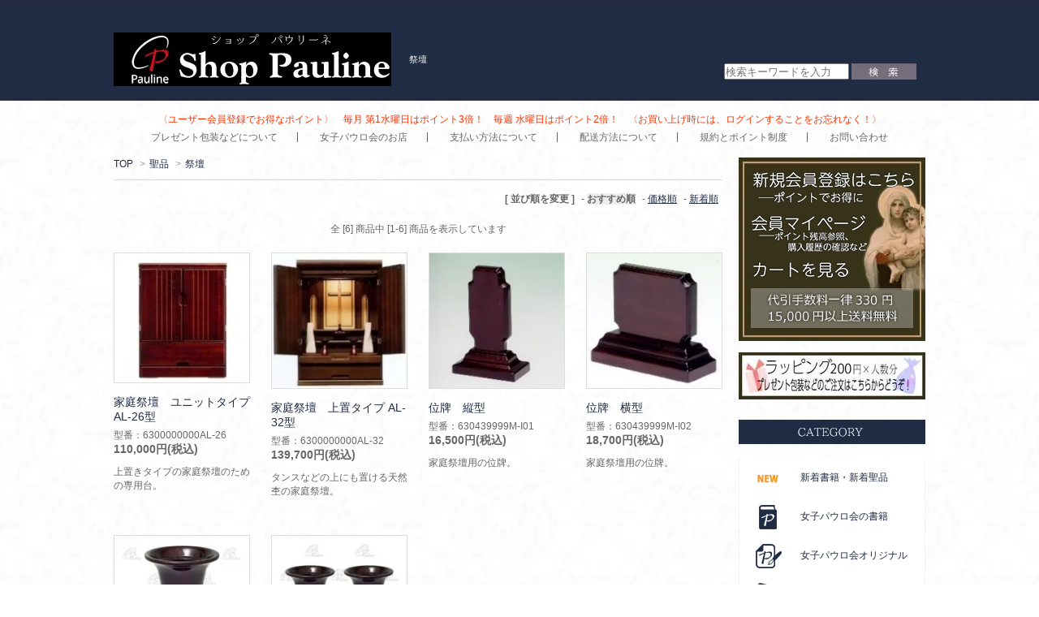

--- FILE ---
content_type: text/html; charset=EUC-JP
request_url: https://shop-pauline.jp/?mode=cate&cbid=114457&csid=15
body_size: 8159
content:
<!DOCTYPE html PUBLIC "-//W3C//DTD XHTML 1.0 Transitional//EN" "http://www.w3.org/TR/xhtml1/DTD/xhtml1-transitional.dtd">
<html xmlns:og="http://ogp.me/ns#" xmlns:fb="http://www.facebook.com/2008/fbml" xmlns:mixi="http://mixi-platform.com/ns#" xmlns="http://www.w3.org/1999/xhtml" xml:lang="ja" lang="ja" dir="ltr">
<head>
<meta http-equiv="content-type" content="text/html; charset=euc-jp" />
<meta http-equiv="X-UA-Compatible" content="IE=edge,chrome=1" />
<title>祭壇－キリスト教グッズ｜聖品販売｜Shop Pauline 女子パウロ会オンラインショップ通販</title>
<meta name="Keywords" content="祭壇,位牌,キリスト,カトリック" />
<meta name="Description" content="カトリックの修道会 聖パウロ女子修道会（女子パウロ会）が運営するキリスト教関連書籍、CD、DVD、グッズのショッピング通販サイトです。" />
<meta name="Author" content="小尾　朋子" />
<meta name="Copyright" content="（ｃ）聖パウロ女子修道会（女子パウロ会）" />
<meta http-equiv="content-style-type" content="text/css" />
<meta http-equiv="content-script-type" content="text/javascript" />
<link rel="stylesheet" href="https://img06.shop-pro.jp/PA01018/534/css/6/index.css?cmsp_timestamp=20250623153355" type="text/css" />
<link rel="stylesheet" href="https://img06.shop-pro.jp/PA01018/534/css/6/product_list.css?cmsp_timestamp=20250623153355" type="text/css" />

<link rel="alternate" type="application/rss+xml" title="rss" href="https://shop-pauline.jp/?mode=rss" />
<link rel="alternate" media="handheld" type="text/html" href="https://shop-pauline.jp/?mode=cate&cbid=114457&csid=15" />
<link rel="shortcut icon" href="https://img06.shop-pro.jp/PA01018/534/favicon.ico?cmsp_timestamp=20260105160050" />
<script type="text/javascript" src="//ajax.googleapis.com/ajax/libs/jquery/1.7.2/jquery.min.js" ></script>
<meta property="og:title" content="祭壇－キリスト教グッズ｜聖品販売｜Shop Pauline 女子パウロ会オンラインショップ通販" />
<meta property="og:description" content="カトリックの修道会 聖パウロ女子修道会（女子パウロ会）が運営するキリスト教関連書籍、CD、DVD、グッズのショッピング通販サイトです。" />
<meta property="og:url" content="https://shop-pauline.jp?mode=cate&cbid=114457&csid=15" />
<meta property="og:site_name" content="Shop Pauline　女子パウロ会オンラインショップ" />
<meta property="og:image" content=""/>
<script>
  var Colorme = {"page":"product_list","shop":{"account_id":"PA01018534","title":"Shop Pauline\u3000\u5973\u5b50\u30d1\u30a6\u30ed\u4f1a\u30aa\u30f3\u30e9\u30a4\u30f3\u30b7\u30e7\u30c3\u30d7"},"basket":{"total_price":0,"items":[]},"customer":{"id":null}};

  (function() {
    function insertScriptTags() {
      var scriptTagDetails = [];
      var entry = document.getElementsByTagName('script')[0];

      scriptTagDetails.forEach(function(tagDetail) {
        var script = document.createElement('script');

        script.type = 'text/javascript';
        script.src = tagDetail.src;
        script.async = true;

        if( tagDetail.integrity ) {
          script.integrity = tagDetail.integrity;
          script.setAttribute('crossorigin', 'anonymous');
        }

        entry.parentNode.insertBefore(script, entry);
      })
    }

    window.addEventListener('load', insertScriptTags, false);
  })();
</script>
<script async src="https://zen.one/analytics.js"></script>
</head>
<body>
<meta name="colorme-acc-payload" content="?st=1&pt=10028&ut=114457,15&at=PA01018534&v=20260120074043&re=&cn=9f57c3fedce10ba6ecd5d026ad7c7df2" width="1" height="1" alt="" /><script>!function(){"use strict";Array.prototype.slice.call(document.getElementsByTagName("script")).filter((function(t){return t.src&&t.src.match(new RegExp("dist/acc-track.js$"))})).forEach((function(t){return document.body.removeChild(t)})),function t(c){var r=arguments.length>1&&void 0!==arguments[1]?arguments[1]:0;if(!(r>=c.length)){var e=document.createElement("script");e.onerror=function(){return t(c,r+1)},e.src="https://"+c[r]+"/dist/acc-track.js?rev=3",document.body.appendChild(e)}}(["acclog001.shop-pro.jp","acclog002.shop-pro.jp"])}();</script><link href='https://fonts.googleapis.com/css?family=Lora:400' rel='stylesheet' type='text/css'>

<script>
  $(function(){
    $(".more_btn").on("click", function() {
      $(".more_seller").toggle();
      $(".updown").toggleClass("more_up");
    });
  });

$(function(){
  $('a[href^=#]').click(function(){
    var speed = 500;
    var href= $(this).attr("href");
    var target = $(href == "#" || href == "" ? 'html' : href);
    var position = target.offset().top;
    $("html, body").animate({scrollTop:position}, speed, "swing");
    return false;
  });
});
</script>

<!--
<div id="top_line">

</div>
-->
<div id="wrap-all">
  <div class="head-bg">
    <div class="wrapper">
      <div class="container"> 
        
        <div id="header"> 
          
          
          <div id="head-cont">
            <table cellpadding="0" cellspacing="0" border="0">
              <tr>
                <td valign="top" class="logo-area"><a href="./"><img src="https://img06.shop-pro.jp/PA01018/534/etc_base64/cm9nbw.jpg?cmsp_timestamp=20240206161739" width="342" height="66" alt="logo"/></a></td>
                <td valign="top" class="head-center"><h1>祭壇</h1>
</td>
                <td valign="bottom" class="head-right">
                  
                  <div class="search">
                    <form action="https://shop-pauline.jp/" method="GET" id="search">
                      <input type="hidden" name="mode" value="srh" /><input type="hidden" name="sort" value="n" />
                      <input type="text" name="keyword" placeholder="検索キーワードを入力" style="height:16px; vertical-align:text-bottom; width:150px;">
                      <input type="image" src="//img05.shop-pro.jp/PA01018/534/etc/spj_srch.jpg" value="検索" style="height:20px; vertical-align:text-bottom;" />
                    </form>
                  </div>
                  
                  </td>
              </tr>
            </table>
          </div>
           
          
        </div>
         
      </div>
       
    </div>
     
  </div>
   
  
  
  <div class="wrapper">
    <div class="container">
      <div class="msg">
        <p>〈ユーザー会員登録でお得なポイント〉　毎月 第1水曜日はポイント3倍！　毎週 水曜日はポイント2倍！　〈お買い上げ時には、ログインすることをお忘れなく！〉</p>
      </div>
      <div id="g-nav">
        <ul>
          <li><a href="https://shop-pauline.jp/?pid=2179476">プレゼント包装などについて</a></li>
          <li><a href="https://shop-pauline.jp/?mode=f19">女子パウロ会のお店</a></li>
          <li><a href="https://shop-pauline.jp/?mode=sk#payment">支払い方法について</a></li>
          <li><a href="https://shop-pauline.jp/?mode=sk#delivery">配送方法について</a></li>
          <li><a href="http://shop-pauline.jp/?mode=f4">規約とポイント制度</a></li>
          <li><a href="https://dp00007816.shop-pro.jp/customer/inquiries/new">お問い合わせ</a></li>
        </ul>
      </div>
    </div>
     
  </div>
   
  
  
  <div class="wrapper">
    <div class="container"> 
      
      
      <div id="main"> 
<div class="footstamp">
  <a href="./">TOP</a>
        <span>&gt;</span><a href='?mode=cate&cbid=114457&csid=0&sort=n'>聖品</a>      <span>&gt;</span><a href='?mode=cate&cbid=114457&csid=15&sort=n'>祭壇</a>        </div>


















<div class="sort">
  <strong>[&nbsp;並び順を変更&nbsp;]</strong> - 
      <span style="font-weight: bolder;">おすすめ順</span> - 
    
      <a href="?mode=cate&cbid=114457&csid=15&sort=p">価格順</a> - 
    
      <a href="?mode=cate&cbid=114457&csid=15&sort=n">新着順</a>
  </div>



<div class="pager">
    全 [6] 商品中 [1-6] 商品を表示しています
  </div>



<div>
      <div class="item_box ">
      <div class="item_image">
                  <a href="?pid=4192328"><img src="https://img06.shop-pro.jp/PA01018/534/product/4192328_th.jpg?cmsp_timestamp=20180718150829" class="item" /></a><br />
              </div>
      <div class="item_detail">
        <p class="item_name">
          <a href="?pid=4192328">家庭祭壇　ユニットタイプ AL-26型</a>
        </p>
        型番：6300000000AL-26
        <p class="item_price">
                    
          110,000円(税込)<br />
                            </p>
                <p class="item_description">
          上置きタイプの家庭祭壇のための専用台。
        </p>
              </div>
    </div>
          <div class="item_box ">
      <div class="item_image">
                  <a href="?pid=4195459"><img src="https://img06.shop-pro.jp/PA01018/534/product/4195459_th.jpg?cmsp_timestamp=20180718151914" class="item" /></a><br />
              </div>
      <div class="item_detail">
        <p class="item_name">
          <a href="?pid=4195459">家庭祭壇　上置タイプ AL-32型</a>
        </p>
        型番：6300000000AL-32
        <p class="item_price">
                    
          139,700円(税込)<br />
                            </p>
                <p class="item_description">
          タンスなどの上にも置ける天然杢の家庭祭壇。
        </p>
              </div>
    </div>
          <div class="item_box ">
      <div class="item_image">
                  <a href="?pid=4199354"><img src="https://img06.shop-pro.jp/PA01018/534/product/4199354_th.jpg?cmsp_timestamp=20180718152026" class="item" /></a><br />
              </div>
      <div class="item_detail">
        <p class="item_name">
          <a href="?pid=4199354">位牌　縦型</a>
        </p>
        型番：630439999M-I01
        <p class="item_price">
                    
          16,500円(税込)<br />
                            </p>
                <p class="item_description">
          家庭祭壇用の位牌。
        </p>
              </div>
    </div>
          <div class="item_box  box_last">
      <div class="item_image">
                  <a href="?pid=4199360"><img src="https://img06.shop-pro.jp/PA01018/534/product/4199360_th.jpg?cmsp_timestamp=20180718152107" class="item" /></a><br />
              </div>
      <div class="item_detail">
        <p class="item_name">
          <a href="?pid=4199360">位牌　横型</a>
        </p>
        型番：630439999M-I02
        <p class="item_price">
                    
          18,700円(税込)<br />
                            </p>
                <p class="item_description">
          家庭祭壇用の位牌。
        </p>
              </div>
    </div>
        <br style="clear:both;" />
          <div class="item_box ">
      <div class="item_image">
                  <a href="?pid=131619131"><img src="https://img06.shop-pro.jp/PA01018/534/product/131619131_th.jpg?cmsp_timestamp=20180518170002" class="item" /></a><br />
              </div>
      <div class="item_detail">
        <p class="item_name">
          <a href="?pid=131619131">花瓶 花立</a>
        </p>
        型番：6300439430
        <p class="item_price">
                    
          10,450円(税込)<br />
                            </p>
                <p class="item_description">
          真鍮製の花立。
        </p>
              </div>
    </div>
          <div class="item_box ">
      <div class="item_image">
                  <a href="?pid=131619569"><img src="https://img06.shop-pro.jp/PA01018/534/product/131619569_th.jpg?cmsp_timestamp=20180518171836" class="item" /></a><br />
              </div>
      <div class="item_detail">
        <p class="item_name">
          <a href="?pid=131619569">花瓶 花立 2台セット</a>
        </p>
        型番：6300439430-2
        <p class="item_price">
                    
          19,800円(税込)<br />
                            </p>
                <p class="item_description">
          真鍮製の花立、2台1セットを特別価格で。
        </p>
              </div>
    </div>
      </div>


<br class="clear" />


<center>
全 [6] 商品中
[1-6] 商品を表示しています<br />
  


 
    <p class="pagination">
        　
         
                                                        　<span class="pagination__current">1</span>
                                     
        　
            </p>
</center>
<br>











         
        
         
         
         
         </div>
       
      
      
      <div id="side"> 
        
        <div id="account-area">
          <div class="account_link">
            <ul>
                                          <li class="my_account"><a href="https://shop-pauline.jp/customer/signup/new"><img src="https://img06.shop-pro.jp/PA01018/534/etc/spj_23-4.png?cmsp_timestamp=20210618120526" width="170" height="41"  alt="新規会員登録　ポイントでお得"/></a></li>
              		<li class="member_login_btn"> <a href="https://shop-pauline.jp/?mode=myaccount"><img src="https://img06.shop-pro.jp/PA01018/534/etc/spj_24-4.png?cmsp_timestamp=20210618120511" width="194" height="42"  alt="会員マイページ"/></a></li>
              <!--              <li class="member_login_btn"> <a href="https://shop-pauline.jp/?mode=myaccount"><img src="https://img05.shop-pro.jp/PA01018/534/etc/spj_24.png" alt="マイアカウント"/></a></li>
              -->
                            <li class="view_cart"><a href="https://shop-pauline.jp/cart/proxy/basket?shop_id=PA01018534&shop_domain=shop-pauline.jp"><img src="https://img06.shop-pro.jp/PA01018/534/etc/spj_25-4.png?cmsp_timestamp=20210618120708" width="100" height="23" alt="カートを見る"/></a></li>
               <li><img src="https://img05.shop-pro.jp/PA01018/534/etc/spj_226.png" width="230" height="64" alt="15,000円以上送料無料"/></li>
            </ul>
 
<div id="login_name_and_wrapping">
           
<a href="https://shop-pauline.jp/?pid=2179476"><img src="https://img06.shop-pro.jp/PA01018/534/etc_base64/OTk5NS1iYW5uZXJfbg.jpg?cmsp_timestamp=20241119110040" alt="ラッピング（プレゼント包装など）のご注文はこちらからどうぞ"></a>
</div>

					</div>   
					
           
          <!-- 
         
        --> 
           
          
        </div>
         
        
         
        <!--
        <div class="search"> <img src="/search.jpg"><br>
          <form action="https://shop-pauline.jp/" method="GET" id="search">
            <input type="hidden" name="mode" value="srh" /><input type="hidden" name="sort" value="n" />
            <select name="cid" style="width: 100%;margin-bottom: 8px;">
              <option value="">全ての商品から</option>
               <option value="114437,0">キリスト教書籍
              </option>
               <option value="114460,0">子どもの本棚
              </option>
               <option value="114455,0">CD
              </option>
               <option value="114456,0">DVD
              </option>
               <option value="114457,0">聖品
              </option>
               <option value="115269,0">ロザリオ
              </option>
               <option value="115270,0">メダイ
              </option>
               <option value="946048,0">伴奏譜
              </option>
               <option value="114453,0">カード類
              </option>
               <option value="114459,0">はがき
              </option>
               <option value="115272,0">便せん・メモ・封筒・シール
              </option>
               <option value="118681,0">カレンダー・手帳
              </option>
               <option value="1673318,0">一点物
              </option>
                          </select>
            <input type="text" name="keyword">
            <input type="submit" value="検索" />
          </form>
        </div>
        --> 
         
        
        
        <div class="ctg-bnr">
          <div class="ctg-title"><img src="https://img05.shop-pro.jp/PA01018/534/etc/spj_27.jpg" width="230" height="30" alt="カテゴリー"/></div>
          <ul>
            <li><a href="http://shop-pauline.jp/?mode=grp&gid=320817&sort=n"><img src="https://img05.shop-pro.jp/PA01018/534/etc/spj_28.png" width="40" height="30" alt="新着情報"/>新着書籍・新着聖品</a></li>
            <li><a href="https://shop-pauline.jp/?mode=grp&gid=1980891&sort=n"><img src="https://img05.shop-pro.jp/PA01018/534/etc/spjn_01.png" width="40" height="30" alt="女子パウロ会の書籍"/>女子パウロ会の書籍</a></li>
            <li><a href="https://shop-pauline.jp/?mode=grp&gid=1164412&sort=n"><img src="https://img05.shop-pro.jp/PA01018/534/etc/spjn_02.png" width="40" height="30" alt="女子パウロ会オリジナル"/>女子パウロ会オリジナル</a></li>
            <li><a href="https://shop-pauline.jp/?mode=grp&gid=1164413"><img src="https://img05.shop-pro.jp/PA01018/534/etc/spjn_03.png" width="40" height="30" alt="女子パウロ会のCD･DVD"/>女子パウロ会のCD･DVD</a></li>
            <li><a href="https://shop-pauline.jp/?mode=grp&gid=1989583"><img src="https://img05.shop-pro.jp/PA01018/534/etc/spj_29.png" width="40" height="30" alt=""/>電子書籍</a></li>
            <li><a href="http://shop-pauline.jp/?mode=cate&cbid=114437&csid=0&sort=n"><img src="https://img05.shop-pro.jp/PA01018/534/etc/spj_31.png" width="40" height="30" alt="キリスト教書籍"/>キリスト教書籍</a></li>
            <li><a href="http://shop-pauline.jp/?mode=cate&cbid=114460&csid=0&sort=n"><img src="https://img05.shop-pro.jp/PA01018/534/etc/spj_32.png" width="40" height="30" alt="子どもの本棚"/>子どもの本棚</a></li>
            <li><a href="http://shop-pauline.jp/?mode=cate&cbid=114455&csid=0&sort=n"><img src="https://img05.shop-pro.jp/PA01018/534/etc/spj_33.png" width="40" height="30" alt="CD"/>CD</a></li>
            <li><a href="http://shop-pauline.jp/?mode=cate&cbid=114456&csid=0&sort=n"><img src="https://img05.shop-pro.jp/PA01018/534/etc/spj_34.png" width="40" height="30" alt="DVD･VTR"/>DVD</a></li>
            <li><a href="http://shop-pauline.jp/?mode=cate&cbid=114457&csid=0&sort=n"><img src="https://img05.shop-pro.jp/PA01018/534/etc/spj_35.png" width="40" height="30" alt="聖品"/>聖品</a></li>
            <li><a href="http://shop-pauline.jp/?mode=cate&cbid=115269&csid=0&sort=n"><img src="https://img05.shop-pro.jp/PA01018/534/etc/spj-36.png?cmsp_timestamp=20181025160525" width="40" height="30" alt="ロザリオ"/>ロザリオ</a></li>
            <li><a href="http://shop-pauline.jp/?mode=cate&cbid=115270&csid=0&sort=n"><img src="https://img05.shop-pro.jp/PA01018/534/etc/spj_37.png" width="40" height="30" alt="メダイ"/>メダイ</a></li>
            <li><a href="http://shop-pauline.jp/?mode=cate&cbid=946048&csid=0&sort=n"><img src="https://img05.shop-pro.jp/PA01018/534/etc/spj_38.png" width="40" height="30" alt="伴奏譜"/>伴奏譜</a></li>
            <li><a href="http://shop-pauline.jp/?mode=cate&cbid=114453&csid=0&sort=n"><img src="https://img05.shop-pro.jp/PA01018/534/etc/spj_40.png" width="40" height="30" alt="カード類"/>カード類</a></li>
            <li><a href="http://shop-pauline.jp/?mode=cate&cbid=114459&csid=0&sort=n"><img src="https://img05.shop-pro.jp/PA01018/534/etc/spj_41.png" width="40" height="30" alt="はがき"/>はがき</a></li>
            <li><a href="http://shop-pauline.jp/?mode=cate&cbid=115272&csid=0&sort=n"><img src="https://img05.shop-pro.jp/PA01018/534/etc/spj_42.png" width="40" height="30" alt="便せん・シール"/>便せん・シール</a></li>
            <li><a href="http://shop-pauline.jp/?mode=cate&cbid=118681&csid=0&sort=n"><img src="https://img05.shop-pro.jp/PA01018/534/etc/spj_43.png" width="40" height="30" alt="カレンダー・手帳"/>カレンダー・手帳</a></li>
            <li><a href="http://shop-pauline.jp/?mode=cate&cbid=1673318&csid=0&sort=n"><img src="https://img05.shop-pro.jp/PA01018/534/etc/spj_30s.png" width="40" height="30" alt="一点物"/>一点物</a></li>          </ul>
        </div>
         
        
				 
                <div class="box">
          <div class="header_block clearfix">
            <div class="icon"></div>
            <div class="title">
              <h3><img src="https://img05.shop-pro.jp/PA01018/534/etc/spj_049.jpg" width="230" height="30" alt="カレンダー"/></h3>
            </div>
          </div>
          <div class="side_cal"> <table class="tbl_calendar">
    <caption>2026年1月</caption>
    <tr>
        <th class="sun">日</th>
        <th>月</th>
        <th>火</th>
        <th>水</th>
        <th>木</th>
        <th>金</th>
        <th class="sat">土</th>
    </tr>
    <tr>
<td></td>
<td></td>
<td></td>
<td></td>
<td class="thu holiday" style="background-color: #ffe8e8; color: #b55353;">1</td>
<td class="fri">2</td>
<td class="sat" style="background-color: #ffe8e8; color: #b55353;">3</td>
</tr>
<tr>
<td class="sun" style="background-color: #ffe8e8; color: #b55353;">4</td>
<td class="mon">5</td>
<td class="tue">6</td>
<td class="wed">7</td>
<td class="thu">8</td>
<td class="fri">9</td>
<td class="sat" style="background-color: #ffe8e8; color: #b55353;">10</td>
</tr>
<tr>
<td class="sun" style="background-color: #ffe8e8; color: #b55353;">11</td>
<td class="mon holiday" style="background-color: #ffe8e8; color: #b55353;">12</td>
<td class="tue">13</td>
<td class="wed">14</td>
<td class="thu">15</td>
<td class="fri">16</td>
<td class="sat" style="background-color: #ffe8e8; color: #b55353;">17</td>
</tr>
<tr>
<td class="sun" style="background-color: #ffe8e8; color: #b55353;">18</td>
<td class="mon">19</td>
<td class="tue">20</td>
<td class="wed">21</td>
<td class="thu">22</td>
<td class="fri">23</td>
<td class="sat" style="background-color: #ffe8e8; color: #b55353;">24</td>
</tr>
<tr>
<td class="sun" style="background-color: #ffe8e8; color: #b55353;">25</td>
<td class="mon">26</td>
<td class="tue">27</td>
<td class="wed">28</td>
<td class="thu">29</td>
<td class="fri">30</td>
<td class="sat" style="background-color: #ffe8e8; color: #b55353;">31</td>
</tr>
</table><table class="tbl_calendar">
    <caption>2026年2月</caption>
    <tr>
        <th class="sun">日</th>
        <th>月</th>
        <th>火</th>
        <th>水</th>
        <th>木</th>
        <th>金</th>
        <th class="sat">土</th>
    </tr>
    <tr>
<td class="sun" style="background-color: #ffe8e8; color: #b55353;">1</td>
<td class="mon">2</td>
<td class="tue">3</td>
<td class="wed">4</td>
<td class="thu">5</td>
<td class="fri">6</td>
<td class="sat" style="background-color: #ffe8e8; color: #b55353;">7</td>
</tr>
<tr>
<td class="sun" style="background-color: #ffe8e8; color: #b55353;">8</td>
<td class="mon">9</td>
<td class="tue">10</td>
<td class="wed holiday" style="background-color: #ffe8e8; color: #b55353;">11</td>
<td class="thu">12</td>
<td class="fri">13</td>
<td class="sat" style="background-color: #ffe8e8; color: #b55353;">14</td>
</tr>
<tr>
<td class="sun" style="background-color: #ffe8e8; color: #b55353;">15</td>
<td class="mon">16</td>
<td class="tue">17</td>
<td class="wed">18</td>
<td class="thu">19</td>
<td class="fri">20</td>
<td class="sat" style="background-color: #ffe8e8; color: #b55353;">21</td>
</tr>
<tr>
<td class="sun" style="background-color: #ffe8e8; color: #b55353;">22</td>
<td class="mon holiday" style="background-color: #ffe8e8; color: #b55353;">23</td>
<td class="tue">24</td>
<td class="wed">25</td>
<td class="thu">26</td>
<td class="fri">27</td>
<td class="sat" style="background-color: #ffe8e8; color: #b55353;">28</td>
</tr>
</table> </div>
                    <div class="side_cal_memo"> <span style="background-color:#ffe8e8; color:#b55353">　定休日　</span>　<span style="background-color:#ffe8e8;">　臨時休業　</span><br>発送・問い合わせ業務休業 </div>
           </div>
         
        
				
        
        <div class="side-bottom-bnr">
          <h3><img src="https://img05.shop-pro.jp/PA01018/534/etc/spj_49.jpg" width="230" height="30" alt="リンク"/></h3>
          <ul>
            <li><a href="http://pauline.or.jp/" target="_blank"><img src="https://img05.shop-pro.jp/PA01018/534/etc/spj_500.jpg" width="210" height="73" alt="女子パウロ会公式サイト"/></a> </li>
            <li><a href="https://www.facebook.com/pauline.japan" target="_blank"><img src="https://img05.shop-pro.jp/PA01018/534/etc/spj_510.jpg" width="210" height="73" alt="女子パウロ会公式フェイスブック"/></a> </li>
            <li><a href="https://twitter.com/Shop_Pauline" target="_blank"><img src="https://img05.shop-pro.jp/PA01018/534/etc/spj_520.jpg" width="210" height="73" alt="女子パウロ会公式ツイッター"/></a> </li>
            <li><a href="https://www.youtube.com/channel/UCHifVi12YeHkAtrJ_KXX1Jg" target="_blank"><img src="https://img05.shop-pro.jp/PA01018/534/etc/spj_540rere.jpg" width="210" height="73" alt="女子パウロ会チャンネル"/></a> </li>
          </ul>
        </div>
         
        
         
         
                <div class="box box_default" id="box_freepage">
          <div class="header_block clearfix">
            <div class="icon"> <img src="https://img.shop-pro.jp/tmpl_img/67/other_icon.png"> </div>
            <div class="title">
              <h3>コンテンツ</h3>
            </div>
          </div>
          <ul>
                        <li><a href="https://shop-pauline.jp/?mode=f4">
              <div>規約とポイント制度</div>
              </a></li>
                        <li><a href="https://shop-pauline.jp/?mode=f15">
              <div>カテゴリーマップ</div>
              </a></li>
                        <li><a href="https://shop-pauline.jp/?mode=f19">
              <div>女子パウロ会のお店</div>
              </a></li>
                      </ul>
        </div>
         
         
        
         
         
         
        
         
        <!--
        <div class="box box_default" id="box_category">
          <div class="header_block clearfix">
            <div class="icon"> <img src="//img.shop-pro.jp/tmpl_img/67/category_icon.png"> </div>
            <div class="title">
              <h3>Category</h3>
            </div>
          </div>
          <ul>
            <li><a href="./?mode=srh&cid=&keyword=">
              <div>
                <p>全ての商品</p>
              </div>
              </a></li>
                                    <li><a href="https://shop-pauline.jp/?mode=cate&cbid=114437&csid=0&sort=n">
              <div>
                <p>キリスト教書籍</p>
              </div>
              </a></li>
                                                <li><a href="https://shop-pauline.jp/?mode=cate&cbid=114460&csid=0&sort=n">
              <div>
                <p>子どもの本棚</p>
              </div>
              </a></li>
                                                <li><a href="https://shop-pauline.jp/?mode=cate&cbid=114455&csid=0&sort=n">
              <div>
                <p>CD</p>
              </div>
              </a></li>
                                                <li><a href="https://shop-pauline.jp/?mode=cate&cbid=114456&csid=0&sort=n">
              <div>
                <p>DVD</p>
              </div>
              </a></li>
                                                <li><a href="https://shop-pauline.jp/?mode=cate&cbid=114457&csid=0&sort=n">
              <div>
                <p>聖品</p>
              </div>
              </a></li>
                                                <li><a href="https://shop-pauline.jp/?mode=cate&cbid=115269&csid=0&sort=n">
              <div>
                <p>ロザリオ</p>
              </div>
              </a></li>
                                                <li><a href="https://shop-pauline.jp/?mode=cate&cbid=115270&csid=0&sort=n">
              <div>
                <p>メダイ</p>
              </div>
              </a></li>
                                                <li><a href="https://shop-pauline.jp/?mode=cate&cbid=946048&csid=0&sort=n">
              <div>
                <p>伴奏譜</p>
              </div>
              </a></li>
                                                <li><a href="https://shop-pauline.jp/?mode=cate&cbid=114453&csid=0&sort=n">
              <div>
                <p>カード類</p>
              </div>
              </a></li>
                                                <li><a href="https://shop-pauline.jp/?mode=cate&cbid=114459&csid=0&sort=n">
              <div>
                <p>はがき</p>
              </div>
              </a></li>
                                                <li><a href="https://shop-pauline.jp/?mode=cate&cbid=115272&csid=0&sort=n">
              <div>
                <p>便せん・メモ・封筒・シール</p>
              </div>
              </a></li>
                                                <li><a href="https://shop-pauline.jp/?mode=cate&cbid=118681&csid=0&sort=n">
              <div>
                <p>カレンダー・手帳</p>
              </div>
              </a></li>
                                                <li><a href="https://shop-pauline.jp/?mode=cate&cbid=1673318&csid=0&sort=n">
              <div>
                <p>一点物</p>
              </div>
              </a></li>
                                  </ul>
        </div>
        --> 
         
        
         
        <!--
                        <div class="box box_default" id="box_group">
          <div class="header_block clearfix">
            <div class="icon"> <img src="//img.shop-pro.jp/tmpl_img/67/group_icon.png"> </div>
            <div class="title">
              <h3>Group</h3>
            </div>
          </div>
          <ul>
                        <li>  <a href="https://shop-pauline.jp/?mode=grp&gid=320817&sort=n">
              <div>
                <p>新着書籍・新着聖品</p>
              </div>
              </a>  </li>
                                        <li>  <a href="https://shop-pauline.jp/?mode=grp&gid=1980891&sort=n">
              <div>
                <p>女子パウロ会の書籍</p>
              </div>
              </a>  </li>
                                        <li>  <a href="https://shop-pauline.jp/?mode=grp&gid=1981370&sort=n">
              <div>
                <p>女子パウロ会の絵本・児童書</p>
              </div>
              </a>  </li>
                                        <li>  <a href="https://shop-pauline.jp/?mode=grp&gid=1164412&sort=n">
              <div>
                <p>女子パウロ会オリジナルグッズ</p>
              </div>
              </a>  </li>
                                        <li>  <a href="https://shop-pauline.jp/?mode=grp&gid=1164413&sort=n">
              <div>
                <p>女子パウロ会のCD・DVD</p>
              </div>
              </a>  </li>
                                        <li>  <a href="https://shop-pauline.jp/?mode=grp&gid=1331592&sort=n">
              <div>
                <p>キリスト教入門</p>
              </div>
              </a>  </li>
                                        <li>  <a href="https://shop-pauline.jp/?mode=grp&gid=833547&sort=n">
              <div>
                <p>シリーズ本</p>
              </div>
              </a>  </li>
                                        <li>  <a href="https://shop-pauline.jp/?mode=grp&gid=2638340&sort=n">
              <div>
                <p>★12月25日主の降誕2025</p>
              </div>
              </a>  </li>
                                        <li>  <a href="https://shop-pauline.jp/?mode=grp&gid=2662397&sort=n">
              <div>
                <p>★11月　死者の月　2025</p>
              </div>
              </a>  </li>
                                        <li>  <a href="https://shop-pauline.jp/?mode=grp&gid=2671957&sort=n">
              <div>
                <p>★待降節　2025</p>
              </div>
              </a>  </li>
                                        <li>  <a href="https://shop-pauline.jp/?mode=grp&gid=2768625&sort=n">
              <div>
                <p>★女子パウロ会　2026年の手帳、カレンダー</p>
              </div>
              </a>  </li>
                                        <li>  <a href="https://shop-pauline.jp/?mode=grp&gid=2799955&sort=n">
              <div>
                <p>■団体2026年（2025年度）卒園チラシ</p>
              </div>
              </a>  </li>
                                        <li>  <a href="https://shop-pauline.jp/?mode=grp&gid=2843754&sort=n">
              <div>
                <p>教皇フランシスコ逝去　2025.4.21</p>
              </div>
              </a>  </li>
                                        <li>  <a href="https://shop-pauline.jp/?mode=grp&gid=2872328&sort=n">
              <div>
                <p>■団体2025クリスマスチラシ</p>
              </div>
              </a>  </li>
                                        <li>  <a href="https://shop-pauline.jp/?mode=grp&gid=3105333&sort=n">
              <div>
                <p>2025クリスマスの本3冊</p>
              </div>
              </a>  </li>
                                        <li>  <a href="https://shop-pauline.jp/?mode=grp&gid=3117455&sort=n">
              <div>
                <p>伊藤輝巳2026カレンダー、2025クリスマスカード</p>
              </div>
              </a>  </li>
                      </ul>
        </div>
                        --> 
         
        
         
        <!--
                <div class="box" id="box_sellers">
          <div class="header_block clearfix">
            <div class="icon"><img src="//img.shop-pro.jp/tmpl_img/67/seller_icon.png"></div>
            <div class="title">
              <h3>Ranking</h3>
            </div>
          </div>
          <ul>
                                    <li class="top_seller   "> <a href="?pid=189629820">
              <div class="seller_box clearfix">  <img class="seller_image" src="https://img06.shop-pro.jp/PA01018/534/product/189629820_th.jpg?cmsp_timestamp=20251202105723">                 <div class="seller_detail">
                  <p class="seller_rank">No.<strong>1</strong></p>
                  <p class="seller_name"><img class='new_mark_img1' src='https://img.shop-pro.jp/img/new/icons5.gif' style='border:none;display:inline;margin:0px;padding:0px;width:auto;' />思い出に感謝して わたしのエンディングノート</p>
                  <p class="seller_teika">
                  --> 
         
        <!--
                                        --> 
         
        <!-- 
                    1,100円(税込)<br />
                                        </p>
                </div>
              </div>
              </a></li>
                                    <li class="top_seller rank_2  "> <a href="?pid=188273570">
              <div class="seller_box clearfix">  <img class="seller_image" src="https://img06.shop-pro.jp/PA01018/534/product/188273570_th.jpg?cmsp_timestamp=20250904114055">                 <div class="seller_detail">
                  <p class="seller_rank">No.<strong>2</strong></p>
                  <p class="seller_name">マリアへの祈り</p>
                  <p class="seller_teika">
                  --> 
         
        <!--
                                        --> 
         
        <!-- 
                    1,100円(税込)<br />
                                        </p>
                </div>
              </div>
              </a></li>
                                    <li class="top_seller  rank_3 "> <a href="?pid=187778974">
              <div class="seller_box clearfix">  <img class="seller_image" src="https://img06.shop-pro.jp/PA01018/534/product/187778974_th.jpg?cmsp_timestamp=20250728162947">                 <div class="seller_detail">
                  <p class="seller_rank">No.<strong>3</strong></p>
                  <p class="seller_name"><img class='new_mark_img1' src='https://img.shop-pro.jp/img/new/icons5.gif' style='border:none;display:inline;margin:0px;padding:0px;width:auto;' />花といのり 絵はがきカレンダー 2026年</p>
                  <p class="seller_teika">
                  --> 
         
        <!--
                                        --> 
         
        <!-- 
                    800円(税込)<br />
                                        </p>
                </div>
              </div>
              </a></li>
                                    <li class="   "> <a href="?pid=187777153">
              <div class="seller_box clearfix">  <img class="seller_image" src="https://img06.shop-pro.jp/PA01018/534/product/187777153_th.jpg?cmsp_timestamp=20250728145702">                 <div class="seller_detail">
                  <p class="seller_rank">No.<strong>4</strong></p>
                  <p class="seller_name"><img class='new_mark_img1' src='https://img.shop-pro.jp/img/new/icons5.gif' style='border:none;display:inline;margin:0px;padding:0px;width:auto;' />手帳ルージュ 2026年</p>
                  <p class="seller_teika">
                  --> 
         
        <!--
                                        --> 
         
        <!-- 
                    920円(税込)<br />
                                        </p>
                </div>
              </div>
              </a></li>
                                    <li class="   "> <a href="?pid=34398086">
              <div class="seller_box clearfix">  <img class="seller_image" src="https://img06.shop-pro.jp/PA01018/534/product/34398086_th.jpg?cmsp_timestamp=20180619144524">                 <div class="seller_detail">
                  <p class="seller_rank">No.<strong>5</strong></p>
                  <p class="seller_name">カトリック聖歌集</p>
                  <p class="seller_teika">
                  --> 
         
        <!--
                                        --> 
         
        <!-- 
                    1,320円(税込)<br />
                                        </p>
                </div>
              </div>
              </a></li>
                      </ul>
          <p class="more_btn"><i class="updown"></i></p>
        </div>
                --> 
         
      </div>
       
      
       
      <a href="#header" class="to_top"><span>Top</span></a> 
       
      
    </div>
     
  </div>
  
  
  <div class="foot-bg">
    <div class="wrapper">
      <div class="container"> 
        
        
        <div id="footer"> 
          
          
          <ul class="footer_menu">
            <li><a href="./">ホーム</a></li>
            <li><a href="http://shop-pauline.jp/?mode=f15">カテゴリ一マップ</a></li>
            <li><a href="https://shop-pauline.jp/?mode=f19">女子パウロ会のお店</a></li>
            <li><a href="https://shop-pauline.jp/?mode=sk#payment">支払い方法について</a></li>
            <li><a href="https://shop-pauline.jp/?mode=sk#delivery">配送方法について</a></li>
            <li><a href="http://shop-pauline.jp/?mode=f4">規約とポイント制度</a></li>
            <li><a href="https://dp00007816.shop-pro.jp/customer/inquiries/new">お問い合わせ</a></li>
          </ul>
          <address class="copyright">
          Copyright(c)・2015 shop pauline　All Rights Reserved. 無断転載・コピー・転送等を禁じます。
          </address>
        </div>
         
         
        
      </div>
       
    </div>
     
  </div>
   
</div><script type="text/javascript" src="https://shop-pauline.jp/js/cart.js" ></script>
<script type="text/javascript" src="https://shop-pauline.jp/js/async_cart_in.js" ></script>
<script type="text/javascript" src="https://shop-pauline.jp/js/product_stock.js" ></script>
<script type="text/javascript" src="https://shop-pauline.jp/js/js.cookie.js" ></script>
<script type="text/javascript" src="https://shop-pauline.jp/js/favorite_button.js" ></script>
</body></html>